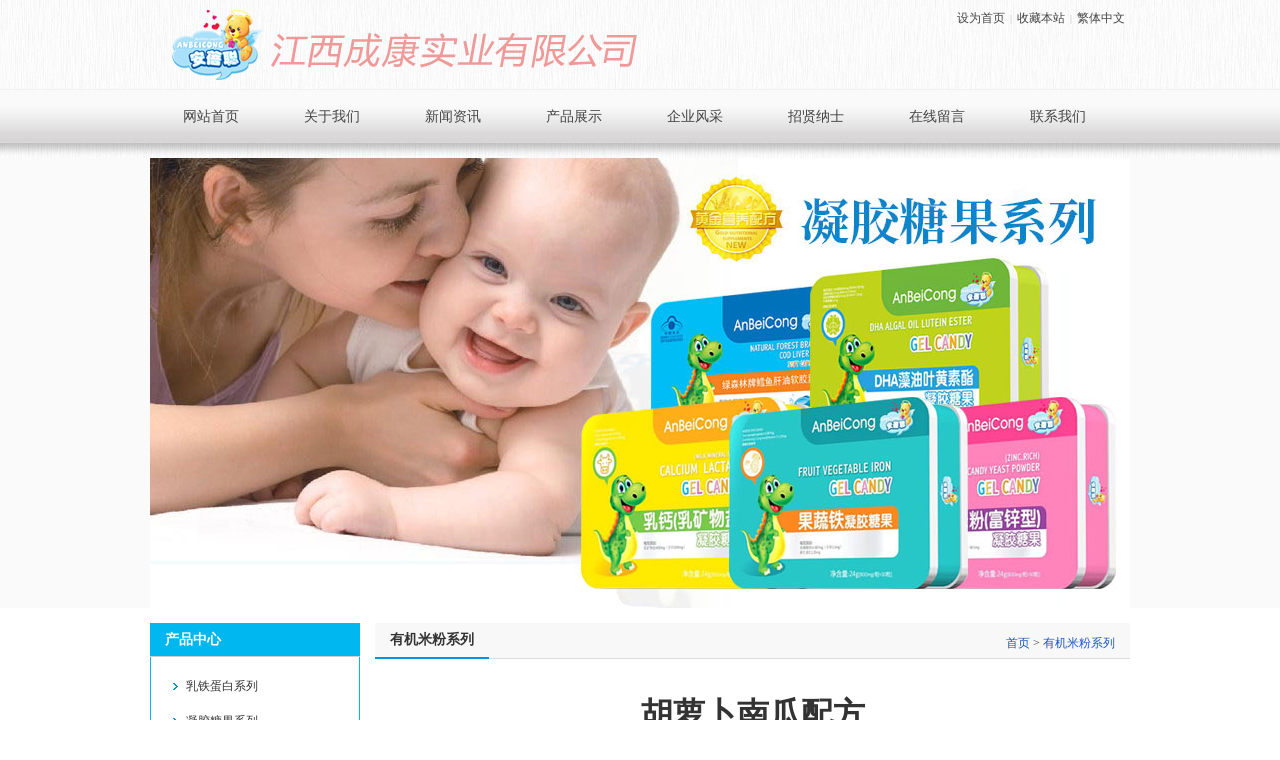

--- FILE ---
content_type: text/html; charset=UTF-8
request_url: http://www.anbeicong.com/showproduct/hu-luo-bo-nan-gua-pei-fang-2
body_size: 27720
content:
<!doctype html>
<html lang="zh-Hans">
<head>
	<meta charset="UTF-8">
	<meta name="viewport" content="width=device-width, initial-scale=1">
	<title>胡萝卜南瓜配方-安蓓聪品牌-江西成康实业有限公司</title>
	<meta name='robots' content='max-image-preview:large' />
<style id='wp-img-auto-sizes-contain-inline-css'>
img:is([sizes=auto i],[sizes^="auto," i]){contain-intrinsic-size:3000px 1500px}
/*# sourceURL=wp-img-auto-sizes-contain-inline-css */
</style>
<style id='classic-theme-styles-inline-css'>
/*! This file is auto-generated */
.wp-block-button__link{color:#fff;background-color:#32373c;border-radius:9999px;box-shadow:none;text-decoration:none;padding:calc(.667em + 2px) calc(1.333em + 2px);font-size:1.125em}.wp-block-file__button{background:#32373c;color:#fff;text-decoration:none}
/*# sourceURL=/wp-includes/css/classic-themes.min.css */
</style>
<link rel='stylesheet' id='contact-form-7-css' href='http://www.anbeicong.com/wp-content/plugins/contact-form-7/includes/css/styles.css?ver=6.1.3' media='all' />
<link rel='stylesheet' id='wp_yiqi-style-css' href='http://www.anbeicong.com/wp-content/themes/wp_yiqi_lanse/style.css?ver=1.0.0' media='all' />
<link rel='stylesheet' id='wp_yiqi-main-css' href='http://www.anbeicong.com/wp-content/themes/wp_yiqi_lanse/assets/css/main.css?ver=1.0.0' media='all' />
<link rel='stylesheet' id='wp_yiqi-flexslider-css-css' href='//cdn.bootcss.com/flexslider/2.6.3/flexslider.min.css?ver=1.0.0' media='all' />
<script src="//cdn.bootcdn.net/ajax/libs/jquery/1.12.4/jquery.min.js?ver=1.0.0" id="wp_yiqi-jquery-js"></script>
<script src="//cdn.bootcss.com/flexslider/2.6.3/jquery.flexslider-min.js?ver=1.0.0" id="wp_yiqi-flexslider-js-js"></script>
<script src="http://www.anbeicong.com/wp-content/themes/wp_yiqi_lanse/assets/js/header.js?ver=1.0.0" id="wp_yiqi-header-js"></script>
<style id='global-styles-inline-css'>
:root{--wp--preset--aspect-ratio--square: 1;--wp--preset--aspect-ratio--4-3: 4/3;--wp--preset--aspect-ratio--3-4: 3/4;--wp--preset--aspect-ratio--3-2: 3/2;--wp--preset--aspect-ratio--2-3: 2/3;--wp--preset--aspect-ratio--16-9: 16/9;--wp--preset--aspect-ratio--9-16: 9/16;--wp--preset--color--black: #000000;--wp--preset--color--cyan-bluish-gray: #abb8c3;--wp--preset--color--white: #ffffff;--wp--preset--color--pale-pink: #f78da7;--wp--preset--color--vivid-red: #cf2e2e;--wp--preset--color--luminous-vivid-orange: #ff6900;--wp--preset--color--luminous-vivid-amber: #fcb900;--wp--preset--color--light-green-cyan: #7bdcb5;--wp--preset--color--vivid-green-cyan: #00d084;--wp--preset--color--pale-cyan-blue: #8ed1fc;--wp--preset--color--vivid-cyan-blue: #0693e3;--wp--preset--color--vivid-purple: #9b51e0;--wp--preset--gradient--vivid-cyan-blue-to-vivid-purple: linear-gradient(135deg,rgb(6,147,227) 0%,rgb(155,81,224) 100%);--wp--preset--gradient--light-green-cyan-to-vivid-green-cyan: linear-gradient(135deg,rgb(122,220,180) 0%,rgb(0,208,130) 100%);--wp--preset--gradient--luminous-vivid-amber-to-luminous-vivid-orange: linear-gradient(135deg,rgb(252,185,0) 0%,rgb(255,105,0) 100%);--wp--preset--gradient--luminous-vivid-orange-to-vivid-red: linear-gradient(135deg,rgb(255,105,0) 0%,rgb(207,46,46) 100%);--wp--preset--gradient--very-light-gray-to-cyan-bluish-gray: linear-gradient(135deg,rgb(238,238,238) 0%,rgb(169,184,195) 100%);--wp--preset--gradient--cool-to-warm-spectrum: linear-gradient(135deg,rgb(74,234,220) 0%,rgb(151,120,209) 20%,rgb(207,42,186) 40%,rgb(238,44,130) 60%,rgb(251,105,98) 80%,rgb(254,248,76) 100%);--wp--preset--gradient--blush-light-purple: linear-gradient(135deg,rgb(255,206,236) 0%,rgb(152,150,240) 100%);--wp--preset--gradient--blush-bordeaux: linear-gradient(135deg,rgb(254,205,165) 0%,rgb(254,45,45) 50%,rgb(107,0,62) 100%);--wp--preset--gradient--luminous-dusk: linear-gradient(135deg,rgb(255,203,112) 0%,rgb(199,81,192) 50%,rgb(65,88,208) 100%);--wp--preset--gradient--pale-ocean: linear-gradient(135deg,rgb(255,245,203) 0%,rgb(182,227,212) 50%,rgb(51,167,181) 100%);--wp--preset--gradient--electric-grass: linear-gradient(135deg,rgb(202,248,128) 0%,rgb(113,206,126) 100%);--wp--preset--gradient--midnight: linear-gradient(135deg,rgb(2,3,129) 0%,rgb(40,116,252) 100%);--wp--preset--font-size--small: 13px;--wp--preset--font-size--medium: 20px;--wp--preset--font-size--large: 36px;--wp--preset--font-size--x-large: 42px;--wp--preset--spacing--20: 0.44rem;--wp--preset--spacing--30: 0.67rem;--wp--preset--spacing--40: 1rem;--wp--preset--spacing--50: 1.5rem;--wp--preset--spacing--60: 2.25rem;--wp--preset--spacing--70: 3.38rem;--wp--preset--spacing--80: 5.06rem;--wp--preset--shadow--natural: 6px 6px 9px rgba(0, 0, 0, 0.2);--wp--preset--shadow--deep: 12px 12px 50px rgba(0, 0, 0, 0.4);--wp--preset--shadow--sharp: 6px 6px 0px rgba(0, 0, 0, 0.2);--wp--preset--shadow--outlined: 6px 6px 0px -3px rgb(255, 255, 255), 6px 6px rgb(0, 0, 0);--wp--preset--shadow--crisp: 6px 6px 0px rgb(0, 0, 0);}:where(.is-layout-flex){gap: 0.5em;}:where(.is-layout-grid){gap: 0.5em;}body .is-layout-flex{display: flex;}.is-layout-flex{flex-wrap: wrap;align-items: center;}.is-layout-flex > :is(*, div){margin: 0;}body .is-layout-grid{display: grid;}.is-layout-grid > :is(*, div){margin: 0;}:where(.wp-block-columns.is-layout-flex){gap: 2em;}:where(.wp-block-columns.is-layout-grid){gap: 2em;}:where(.wp-block-post-template.is-layout-flex){gap: 1.25em;}:where(.wp-block-post-template.is-layout-grid){gap: 1.25em;}.has-black-color{color: var(--wp--preset--color--black) !important;}.has-cyan-bluish-gray-color{color: var(--wp--preset--color--cyan-bluish-gray) !important;}.has-white-color{color: var(--wp--preset--color--white) !important;}.has-pale-pink-color{color: var(--wp--preset--color--pale-pink) !important;}.has-vivid-red-color{color: var(--wp--preset--color--vivid-red) !important;}.has-luminous-vivid-orange-color{color: var(--wp--preset--color--luminous-vivid-orange) !important;}.has-luminous-vivid-amber-color{color: var(--wp--preset--color--luminous-vivid-amber) !important;}.has-light-green-cyan-color{color: var(--wp--preset--color--light-green-cyan) !important;}.has-vivid-green-cyan-color{color: var(--wp--preset--color--vivid-green-cyan) !important;}.has-pale-cyan-blue-color{color: var(--wp--preset--color--pale-cyan-blue) !important;}.has-vivid-cyan-blue-color{color: var(--wp--preset--color--vivid-cyan-blue) !important;}.has-vivid-purple-color{color: var(--wp--preset--color--vivid-purple) !important;}.has-black-background-color{background-color: var(--wp--preset--color--black) !important;}.has-cyan-bluish-gray-background-color{background-color: var(--wp--preset--color--cyan-bluish-gray) !important;}.has-white-background-color{background-color: var(--wp--preset--color--white) !important;}.has-pale-pink-background-color{background-color: var(--wp--preset--color--pale-pink) !important;}.has-vivid-red-background-color{background-color: var(--wp--preset--color--vivid-red) !important;}.has-luminous-vivid-orange-background-color{background-color: var(--wp--preset--color--luminous-vivid-orange) !important;}.has-luminous-vivid-amber-background-color{background-color: var(--wp--preset--color--luminous-vivid-amber) !important;}.has-light-green-cyan-background-color{background-color: var(--wp--preset--color--light-green-cyan) !important;}.has-vivid-green-cyan-background-color{background-color: var(--wp--preset--color--vivid-green-cyan) !important;}.has-pale-cyan-blue-background-color{background-color: var(--wp--preset--color--pale-cyan-blue) !important;}.has-vivid-cyan-blue-background-color{background-color: var(--wp--preset--color--vivid-cyan-blue) !important;}.has-vivid-purple-background-color{background-color: var(--wp--preset--color--vivid-purple) !important;}.has-black-border-color{border-color: var(--wp--preset--color--black) !important;}.has-cyan-bluish-gray-border-color{border-color: var(--wp--preset--color--cyan-bluish-gray) !important;}.has-white-border-color{border-color: var(--wp--preset--color--white) !important;}.has-pale-pink-border-color{border-color: var(--wp--preset--color--pale-pink) !important;}.has-vivid-red-border-color{border-color: var(--wp--preset--color--vivid-red) !important;}.has-luminous-vivid-orange-border-color{border-color: var(--wp--preset--color--luminous-vivid-orange) !important;}.has-luminous-vivid-amber-border-color{border-color: var(--wp--preset--color--luminous-vivid-amber) !important;}.has-light-green-cyan-border-color{border-color: var(--wp--preset--color--light-green-cyan) !important;}.has-vivid-green-cyan-border-color{border-color: var(--wp--preset--color--vivid-green-cyan) !important;}.has-pale-cyan-blue-border-color{border-color: var(--wp--preset--color--pale-cyan-blue) !important;}.has-vivid-cyan-blue-border-color{border-color: var(--wp--preset--color--vivid-cyan-blue) !important;}.has-vivid-purple-border-color{border-color: var(--wp--preset--color--vivid-purple) !important;}.has-vivid-cyan-blue-to-vivid-purple-gradient-background{background: var(--wp--preset--gradient--vivid-cyan-blue-to-vivid-purple) !important;}.has-light-green-cyan-to-vivid-green-cyan-gradient-background{background: var(--wp--preset--gradient--light-green-cyan-to-vivid-green-cyan) !important;}.has-luminous-vivid-amber-to-luminous-vivid-orange-gradient-background{background: var(--wp--preset--gradient--luminous-vivid-amber-to-luminous-vivid-orange) !important;}.has-luminous-vivid-orange-to-vivid-red-gradient-background{background: var(--wp--preset--gradient--luminous-vivid-orange-to-vivid-red) !important;}.has-very-light-gray-to-cyan-bluish-gray-gradient-background{background: var(--wp--preset--gradient--very-light-gray-to-cyan-bluish-gray) !important;}.has-cool-to-warm-spectrum-gradient-background{background: var(--wp--preset--gradient--cool-to-warm-spectrum) !important;}.has-blush-light-purple-gradient-background{background: var(--wp--preset--gradient--blush-light-purple) !important;}.has-blush-bordeaux-gradient-background{background: var(--wp--preset--gradient--blush-bordeaux) !important;}.has-luminous-dusk-gradient-background{background: var(--wp--preset--gradient--luminous-dusk) !important;}.has-pale-ocean-gradient-background{background: var(--wp--preset--gradient--pale-ocean) !important;}.has-electric-grass-gradient-background{background: var(--wp--preset--gradient--electric-grass) !important;}.has-midnight-gradient-background{background: var(--wp--preset--gradient--midnight) !important;}.has-small-font-size{font-size: var(--wp--preset--font-size--small) !important;}.has-medium-font-size{font-size: var(--wp--preset--font-size--medium) !important;}.has-large-font-size{font-size: var(--wp--preset--font-size--large) !important;}.has-x-large-font-size{font-size: var(--wp--preset--font-size--x-large) !important;}
/*# sourceURL=global-styles-inline-css */
</style>
</head>

<body class="wp-singular showproduct-template-default single single-showproduct postid-885 single-format-standard wp-theme-wp_yiqi_lanse no-sidebar">
	
	<header>
		<div class="inner">
			<div class="top-logo">

				<a href="http://www.anbeicong.com" title="安蓓聪品牌-江西成康实业有限公司" id="web_logo">
					<img src="http://www.anbeicong.com/wp-content/themes/wp_yiqi_lanse/assets/img/logo.png" alt="安蓓聪品牌-江西成康实业有限公司" title="安蓓聪品牌-江西成康实业有限公司" style="margin:10px 0px 0px 0px;" />
				</a>

				<ul class="top-nav list-none">
					<li class="t"><a href='#' onclick='SetHome(this,window.location,"浏览器不支持此功能，请手动设置！");' style='cursor:pointer;' title='设为首页'  >设为首页</a><span>|</span><a href='#' onclick='addFavorite("浏览器不支持此功能，请手动设置！");' style='cursor:pointer;' title='收藏本站'  >收藏本站</a><span>|</span><a class="fontswitch" id="StranLink" href="javascript:StranBody()">繁体中文</a></li>
					<li class="b"></li>
				</ul>
			</div>
			<nav>
				<ul id="list-none" class="list-none"><li class="menu-item menu-item-type-post_type menu-item-object-page menu-item-home menu-item-17"><a href="http://www.anbeicong.com/">网站首页</a></li>
<li class="menu-item menu-item-type-post_type menu-item-object-page menu-item-has-children menu-item-70"><a href="http://www.anbeicong.com/about">关于我们</a>
<ul class="sub-menu">
	<li class="menu-item menu-item-type-post_type menu-item-object-page menu-item-305"><a href="http://www.anbeicong.com/about">品牌简介</a></li>
	<li class="menu-item menu-item-type-post_type menu-item-object-page menu-item-306"><a href="http://www.anbeicong.com/qi-ye-wen-hua">企业文化</a></li>
	<li class="menu-item menu-item-type-taxonomy menu-item-object-img menu-item-307"><a href="http://www.anbeicong.com/img/show">企业风采</a></li>
	<li class="menu-item menu-item-type-post_type menu-item-object-page menu-item-308"><a href="http://www.anbeicong.com/zhaoshang">招商加盟</a></li>
	<li class="menu-item menu-item-type-post_type menu-item-object-page menu-item-309"><a href="http://www.anbeicong.com/message">在线留言</a></li>
	<li class="menu-item menu-item-type-post_type menu-item-object-page menu-item-310"><a href="http://www.anbeicong.com/contact">联系我们</a></li>
</ul>
</li>
<li class="menu-item menu-item-type-taxonomy menu-item-object-category menu-item-has-children menu-item-311"><a href="http://www.anbeicong.com/category/news">新闻资讯</a>
<ul class="sub-menu">
	<li class="menu-item menu-item-type-taxonomy menu-item-object-category menu-item-312"><a href="http://www.anbeicong.com/category/news/gongsixinwen">公司动态</a></li>
	<li class="menu-item menu-item-type-taxonomy menu-item-object-category menu-item-313"><a href="http://www.anbeicong.com/category/news/hangyezixun">业界资讯</a></li>
	<li class="menu-item menu-item-type-taxonomy menu-item-object-category menu-item-314"><a href="http://www.anbeicong.com/category/news/jian-kang-xiao-tie-shi">健康小贴士</a></li>
</ul>
</li>
<li class="menu-item menu-item-type-taxonomy menu-item-object-product current-showproduct-ancestor menu-item-has-children menu-item-315"><a href="http://www.anbeicong.com/product/product">产品展示</a>
<ul class="sub-menu">
	<li class="menu-item menu-item-type-taxonomy menu-item-object-product menu-item-316"><a href="http://www.anbeicong.com/product/di-ji-xi-lie">滴剂系列</a></li>
	<li class="menu-item menu-item-type-taxonomy menu-item-object-product menu-item-317"><a href="http://www.anbeicong.com/product/lan-mao-tie-he-xi-lie">蓝帽铁盒系列</a></li>
	<li class="menu-item menu-item-type-taxonomy menu-item-object-product menu-item-319"><a href="http://www.anbeicong.com/product/li-zhuang-xi-lie">礼装系列</a></li>
	<li class="menu-item menu-item-type-taxonomy menu-item-object-product menu-item-320"><a href="http://www.anbeicong.com/product/wei-jing-fen-xi-lie">微晶粉系列</a></li>
</ul>
</li>
<li class="menu-item menu-item-type-taxonomy menu-item-object-img menu-item-321"><a href="http://www.anbeicong.com/img/show">企业风采</a></li>
<li class="menu-item menu-item-type-post_type menu-item-object-page menu-item-322"><a href="http://www.anbeicong.com/zhao-xian-na-shi">招贤纳士</a></li>
<li class="menu-item menu-item-type-post_type menu-item-object-page menu-item-323"><a href="http://www.anbeicong.com/message">在线留言</a></li>
<li class="menu-item menu-item-type-post_type menu-item-object-page menu-item-324"><a href="http://www.anbeicong.com/contact">联系我们</a></li>
</ul>			</nav>
		</div>
	</header>
	<div class="tem_banner">
		<ul class="slides" style="height:450px;">
			<li style="background:url(http://www.anbeicong.com/wp-content/themes/wp_yiqi_lanse/assets/img/1587541112.jpg) center no-repeat; height:450px;"></li>
			<li style="background:url(http://www.anbeicong.com/wp-content/themes/wp_yiqi_lanse/assets/img/1563434245.jpg) center no-repeat; height:450px;"></li>
			<li style="background:url(http://www.anbeicong.com/wp-content/themes/wp_yiqi_lanse/assets/img/1563437447.jpg) center no-repeat; height:450px;"></li>
		</ul>
	</div>
<div class="sidebar inner">
	<div class="sb_nav">
							<h3 class="title">产品中心</h3>
				<div class="active" id="sidebar" data-csnow="19" data-class3="0" data-jsok="2">
					<ul class="list-none">
					<li><a href="http://www.anbeicong.com/product/ru-tie-dan-bai-xi-lie" title="乳铁蛋白系列" >乳铁蛋白系列</a></li><li><a href="http://www.anbeicong.com/product/ning-jiao-tang-guo-xi-lie" title="凝胶糖果系列" >凝胶糖果系列</a></li><li><a href="http://www.anbeicong.com/product/yi-sheng-jun-fen-xi-lie" title="益生菌粉系列" >益生菌粉系列</a></li><li><a href="http://www.anbeicong.com/product/lan-mao-tie-he-xi-lie" title="蓝帽铁盒系列" >蓝帽铁盒系列</a></li><li><a href="http://www.anbeicong.com/product/li-zhuang-xi-lie" title="礼装系列" >礼装系列</a></li><li><a href="http://www.anbeicong.com/product/wei-jing-fen-xi-lie" title="微晶粉系列" >微晶粉系列</a></li><li><a href="http://www.anbeicong.com/product/1000-ke-dan-bai-fen-xi-lie" title="1000克蛋白粉系列" >1000克蛋白粉系列</a></li><li><a href="http://www.anbeicong.com/product/gai-pian-xi-lie" title="钙片系列" >钙片系列</a></li><li><a href="http://www.anbeicong.com/product/mi-ru-xi-lie" title="米乳系列" >米乳系列</a></li><li><a href="http://www.anbeicong.com/product/yi-sheng-jun-mi-fen-xi-lie" title="益生菌米粉系列" >益生菌米粉系列</a></li><li><a href="http://www.anbeicong.com/product/you-ji-mi-fen-xi-lie" title="有机米粉系列" >有机米粉系列</a></li><li><a href="http://www.anbeicong.com/product/gong-mi-xi-lie" title="贡米系列" >贡米系列</a></li><li><a href="http://www.anbeicong.com/product/850-ke-mi-fen-xi-lie" title="850克米粉系列" >850克米粉系列</a></li><li><a href="http://www.anbeicong.com/product/qing-qing-bao-xi-lie" title="清清宝系列" >清清宝系列</a></li><li><a href="http://www.anbeicong.com/product/ju-hua-jing-xi-lie" title="菊花晶系列" >菊花晶系列</a></li><li><a href="http://www.anbeicong.com/product/di-ji-xi-lie" title="滴剂系列" >滴剂系列</a></li><li><a href="http://www.anbeicong.com/product/xiao-mi-mi-fen-xi-lie" title="小米米粉系列" >小米米粉系列</a></li><li><a href="http://www.anbeicong.com/product/ying-yang-mi-fen-xi-lie" title="营养米粉系列" >营养米粉系列</a></li><li><a href="http://www.anbeicong.com/product/ruan-tang-ping-zhuang" title="软糖瓶装" >软糖瓶装</a></li><li><a href="http://www.anbeicong.com/product/yu-ye-xi-lie" title="浴液系列" >浴液系列</a></li>					</ul>
					<div class="clear"></div>
				</div>
			
			<h3 class="title line">联系方式</h3>

			<div class="active editor">
				<div><strong>江西成康实业有限公司</strong></div>
				<div>
					招商电话：0795-7566022<br>
					传真：0795-7566011</div>
				<div>
					联系人：刘经理</div>
				<div>
					手机：18279029213<br>
					联系人：胡经理</div>
				<div>
					手机：18279029211</div>
				<div>
					QQ：2450818577</div>
				<div>
					地址：江西省樟树市洋湖乡横湖路东侧</div>
				<div>
					网址：www.anbeicong.com</div>
				<div class="clear"></div>
			</div>

		</section>

		<!-- <section class="met_related">
					</section> --> <!-- 移除工具挂件 -->

    </div>

   <div class="sb_box">
		<section class="met_article_head">
			<h1>有机米粉系列</h1>
			<div class="position">
				<a href="http://www.anbeicong.com/" title="首页">首页</a> &gt; <a href="" title="胡萝卜南瓜配方">
					有机米粉系列				</a>
			</div>
		</section>
		<div class="clear"></div>

			<div id="showproduct">
				<h1 class="met_title" style="padding: 15px 0;text-align: center;font-size: 32px;line-height: 50px;">胡萝卜南瓜配方</h1>
				<p class="showpro-img" style="text-align: center;"><img src="http://www.anbeicong.com/wp-content/uploads/2021/08/2021083107104880.jpg" alt="胡萝卜南瓜配方"></p>
				<div class="clear"></div>
				<div class="met_tools">
					<ul class="met_page">
						<li class="met_page_preinfo"><span>上一篇</span>&laquo; <a href="http://www.anbeicong.com/showproduct/huai-shan-lian-zi-pei-fang-2" rel="prev">淮山莲子配方</a></li>
						<li class="met_page_next"><span>下一篇</span><a href="http://www.anbeicong.com/showproduct/guo-shu-gai-tie-xin-pei-fang-2" rel="next">果蔬钙铁锌配方</a> &raquo;</li>
					</ul>
				</div>
				<h3 class="met_related">您可能喜欢</h3>
				<ul class="met_related_list">
					
	        <li style="width: 33.3333%;">
			<a href="http://www.anbeicong.com/showproduct/hu-luo-bo-nan-gua-pei-fang" title="胡萝卜南瓜配方" style="width: 240px;">
				<img src="http://www.anbeicong.com/wp-content/uploads/2021/08/2021083107095494-240x180.jpg" width="240" height="180">
				<h2>胡萝卜南瓜配方</h2>
			</a>
		</li>
                <li style="width: 33.3333%;">
			<a href="http://www.anbeicong.com/showproduct/lian-zi-he-tao-pei-fang" title="莲子核桃配方" style="width: 240px;">
				<img src="http://www.anbeicong.com/wp-content/uploads/2021/08/2021083107125884-240x180.jpg" width="240" height="180">
				<h2>莲子核桃配方</h2>
			</a>
		</li>
                <li style="width: 33.3333%;">
			<a href="http://www.anbeicong.com/showproduct/huai-shan-lian-zi-pei-fang-2" title="淮山莲子配方" style="width: 240px;">
				<img src="http://www.anbeicong.com/wp-content/uploads/2021/08/2021083107103596-240x180.jpg" width="240" height="180">
				<h2>淮山莲子配方</h2>
			</a>
		</li>
                <li style="width: 33.3333%;">
			<a href="http://www.anbeicong.com/showproduct/lian-zi-yi-mi-xiao-mi-mi-fen-he-zhuang" title="莲子薏米小米米粉盒装" style="width: 240px;">
				<img src="http://www.anbeicong.com/wp-content/uploads/2022/02/2022020903004811-240x180.jpg" width="240" height="180">
				<h2>莲子薏米小米米粉盒装</h2>
			</a>
		</li>
                <li style="width: 33.3333%;">
			<a href="http://www.anbeicong.com/showproduct/guo-shu-gai-tie-xin-pei-fang" title="果蔬钙铁锌配方" style="width: 240px;">
				<img src="http://www.anbeicong.com/wp-content/uploads/2021/08/2021083107100879-240x180.jpg" width="240" height="180">
				<h2>果蔬钙铁锌配方</h2>
			</a>
		</li>
                <li style="width: 33.3333%;">
			<a href="http://www.anbeicong.com/showproduct/dha-zao-you-3" title="DHA藻油" style="width: 240px;">
				<img src="http://www.anbeicong.com/wp-content/uploads/2021/08/2021083107381540-240x180.png" width="240" height="180">
				<h2>DHA藻油</h2>
			</a>
		</li>
                <li style="width: 33.3333%;">
			<a href="http://www.anbeicong.com/showproduct/ju-hua-jing-he-zhuang-jin-yin-hua" title="菊花晶盒装-金银花" style="width: 240px;">
				<img src="http://www.anbeicong.com/wp-content/uploads/2021/08/2021083104111416-240x180.jpg" width="240" height="180">
				<h2>菊花晶盒装-金银花</h2>
			</a>
		</li>
                <li style="width: 33.3333%;">
			<a href="http://www.anbeicong.com/showproduct/dha-zao-you-ning-jiao-tang-guo-2" title="DHA藻油叶黄素脂凝胶糖果礼盒" style="width: 240px;">
				<img src="http://www.anbeicong.com/wp-content/uploads/2021/08/2022012504084127-240x180.jpg" width="240" height="180">
				<h2>DHA藻油叶黄素脂凝胶糖果礼盒</h2>
			</a>
		</li>
                <li style="width: 33.3333%;">
			<a href="http://www.anbeicong.com/showproduct/huai-shan-yi-mi-pei-fang" title="淮山薏米配方" style="width: 240px;">
				<img src="http://www.anbeicong.com/wp-content/uploads/2021/08/2021083107124587-240x180.jpg" width="240" height="180">
				<h2>淮山薏米配方</h2>
			</a>
		</li>
        				</ul>
				<div class="clear"></div>
			</div>
		<div class="clear"></div>
	</div>
</div>

<footer>
	<div class="inner">
		<div class="foot-nav">
			<ul id="menu-%e5%85%b3%e4%ba%8e%e6%88%91%e4%bb%ac" class="menu"><li class="menu-item menu-item-type-post_type menu-item-object-page menu-item-200"><a href="http://www.anbeicong.com/about">品牌简介</a></li>
<li class="menu-item menu-item-type-post_type menu-item-object-page menu-item-325"><a href="http://www.anbeicong.com/qi-ye-wen-hua">企业文化</a></li>
<li class="menu-item menu-item-type-taxonomy menu-item-object-img menu-item-282"><a href="http://www.anbeicong.com/img/show">企业风采</a></li>
<li class="menu-item menu-item-type-post_type menu-item-object-page menu-item-201"><a href="http://www.anbeicong.com/zhaoshang">招商加盟</a></li>
<li class="menu-item menu-item-type-post_type menu-item-object-page menu-item-203"><a href="http://www.anbeicong.com/message">在线留言</a></li>
<li class="menu-item menu-item-type-post_type menu-item-object-page menu-item-202"><a href="http://www.anbeicong.com/contact">联系我们</a></li>
</ul>		</div>
		<div class="foot-text">
			<p>安蓓聪 版权所有 2008-2023 技术支持：易企传媒（樟树）</p>
			<p>招商电话：0795-7372777 | Q Q：2450818577 | 联系人：刘经理 18279029213 | 地址：江西省樟树市洋湖乡横湖路东侧</p>
			<p>僮蓓品牌婴幼儿营养米粉、清清宝、葡萄糖、菊花晶、营养面条面向全国招商！主打母婴渠道，严格的市场保护，合理的利润空间，我们和代理商共谋发展！</p><div class="site-info">
						<a href="https://wordpress.org/">
							自豪的采用 WordPress						</a>
						<!-- .site-info -->
		</div>
	</div>
</footer>

<script type="speculationrules">
{"prefetch":[{"source":"document","where":{"and":[{"href_matches":"/*"},{"not":{"href_matches":["/wp-*.php","/wp-admin/*","/wp-content/uploads/*","/wp-content/*","/wp-content/plugins/*","/wp-content/themes/wp_yiqi_lanse/*","/*\\?(.+)"]}},{"not":{"selector_matches":"a[rel~=\"nofollow\"]"}},{"not":{"selector_matches":".no-prefetch, .no-prefetch a"}}]},"eagerness":"conservative"}]}
</script>
<script src="http://www.anbeicong.com/wp-includes/js/dist/hooks.min.js?ver=dd5603f07f9220ed27f1" id="wp-hooks-js"></script>
<script src="http://www.anbeicong.com/wp-includes/js/dist/i18n.min.js?ver=c26c3dc7bed366793375" id="wp-i18n-js"></script>
<script id="wp-i18n-js-after">
wp.i18n.setLocaleData( { 'text direction\u0004ltr': [ 'ltr' ] } );
//# sourceURL=wp-i18n-js-after
</script>
<script src="http://www.anbeicong.com/wp-content/plugins/contact-form-7/includes/swv/js/index.js?ver=6.1.3" id="swv-js"></script>
<script id="contact-form-7-js-translations">
( function( domain, translations ) {
	var localeData = translations.locale_data[ domain ] || translations.locale_data.messages;
	localeData[""].domain = domain;
	wp.i18n.setLocaleData( localeData, domain );
} )( "contact-form-7", {"translation-revision-date":"2024-12-09 02:48:04+0000","generator":"GlotPress\/4.0.1","domain":"messages","locale_data":{"messages":{"":{"domain":"messages","plural-forms":"nplurals=1; plural=0;","lang":"zh_CN"},"Error:":["\u62a5\u9519\uff1a"]}},"comment":{"reference":"includes\/js\/index.js"}} );
//# sourceURL=contact-form-7-js-translations
</script>
<script id="contact-form-7-js-before">
var wpcf7 = {
    "api": {
        "root": "http:\/\/www.anbeicong.com\/wp-json\/",
        "namespace": "contact-form-7\/v1"
    }
};
//# sourceURL=contact-form-7-js-before
</script>
<script src="http://www.anbeicong.com/wp-content/plugins/contact-form-7/includes/js/index.js?ver=6.1.3" id="contact-form-7-js"></script>
<script src="http://www.anbeicong.com/wp-content/themes/wp_yiqi_lanse/assets/js/footer-sidebar.js?ver=1.0.0" id="wp_yiqi-footer-sidebar-js"></script>
<script src="http://www.anbeicong.com/wp-content/themes/wp_yiqi_lanse/assets/js/footer.js?ver=1.0.0" id="wp_yiqi-footer-js"></script>

</body>
</html>


--- FILE ---
content_type: application/javascript
request_url: http://www.anbeicong.com/wp-content/themes/wp_yiqi_lanse/assets/js/footer-sidebar.js?ver=1.0.0
body_size: 231
content:
/*
 * ��ҳ����ִ�д���
 */

$(".met_aside_list li").click(function(){
	$(this).find(".sub-menu").toggle();
});

$(".met_aside_prolist .product>ul>li>ul>li").click(function(){
	$(this).find("ul.children").toggle();
});



--- FILE ---
content_type: application/javascript
request_url: http://www.anbeicong.com/wp-content/themes/wp_yiqi_lanse/assets/js/footer.js?ver=1.0.0
body_size: 1468
content:
/*
 * ҳ��ȫվͨ��ִ�д���
 */

/*jquery���������˵�*/
$(document).ready(function(){    //������ɺ�ִ��		
	$("nav ul li").hover(function(){     //hover�¼�
		$(this).find(".sub-menu").show();	   //Ѱ�ҵ�ǰ��nav ul li�������dl����ʾ(display:block) 				
	},					
	function(){
    	$(this).find(".sub-menu").hide();    //Ѱ�ҵ�ǰ��nav ul li������� dl ������(display:none)
    });					
});

// ���߿ͷ�
$(function(){
	$("#kefu-menu").each(function(){
		$(this).find(".btn-wx").mouseenter(function(){
			$(this).find(".pic").fadeIn("fast");
		});
		$(this).find(".btn-wx").mouseleave(function(){
			$(this).find(".pic").fadeOut("fast");
		});
		$(this).find(".btn-phone").mouseenter(function(){
			$(this).find(".phone").fadeIn("fast");
		});
		$(this).find(".btn-phone").mouseleave(function(){
			$(this).find(".phone").fadeOut("fast");
		});
		$(this).find(".btn-top").click(function(){
			$("html, body").animate({
				"scroll-top":0
			},"fast");
		});
	});
	var lastRmenuStatus=false;
	$(window).scroll(function(){//bug
		var _top=$(window).scrollTop();
		if(_top>200){
			$("#kefu-menu").data("expanded",true);
		}else{
			$("#kefu-menu").data("expanded",false);
		}
		if($("#kefu-menu").data("expanded")!=lastRmenuStatus){
			lastRmenuStatus=$("#kefu-menu").data("expanded");
			if(lastRmenuStatus){
				$("#kefu-menu .btn-top").slideDown();
			}else{
				$("#kefu-menu .btn-top").slideUp();
			}
		}
	});
});
